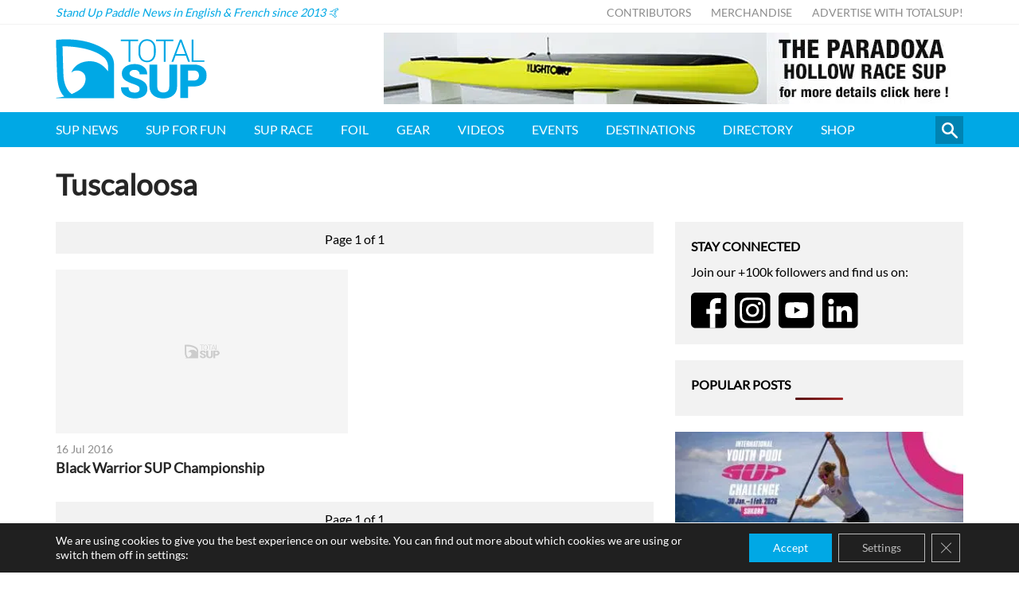

--- FILE ---
content_type: text/html; charset=utf-8
request_url: https://www.google.com/recaptcha/api2/aframe
body_size: 268
content:
<!DOCTYPE HTML><html><head><meta http-equiv="content-type" content="text/html; charset=UTF-8"></head><body><script nonce="uownQJXsDZXxPmcq8RSYWA">/** Anti-fraud and anti-abuse applications only. See google.com/recaptcha */ try{var clients={'sodar':'https://pagead2.googlesyndication.com/pagead/sodar?'};window.addEventListener("message",function(a){try{if(a.source===window.parent){var b=JSON.parse(a.data);var c=clients[b['id']];if(c){var d=document.createElement('img');d.src=c+b['params']+'&rc='+(localStorage.getItem("rc::a")?sessionStorage.getItem("rc::b"):"");window.document.body.appendChild(d);sessionStorage.setItem("rc::e",parseInt(sessionStorage.getItem("rc::e")||0)+1);localStorage.setItem("rc::h",'1769079669997');}}}catch(b){}});window.parent.postMessage("_grecaptcha_ready", "*");}catch(b){}</script></body></html>